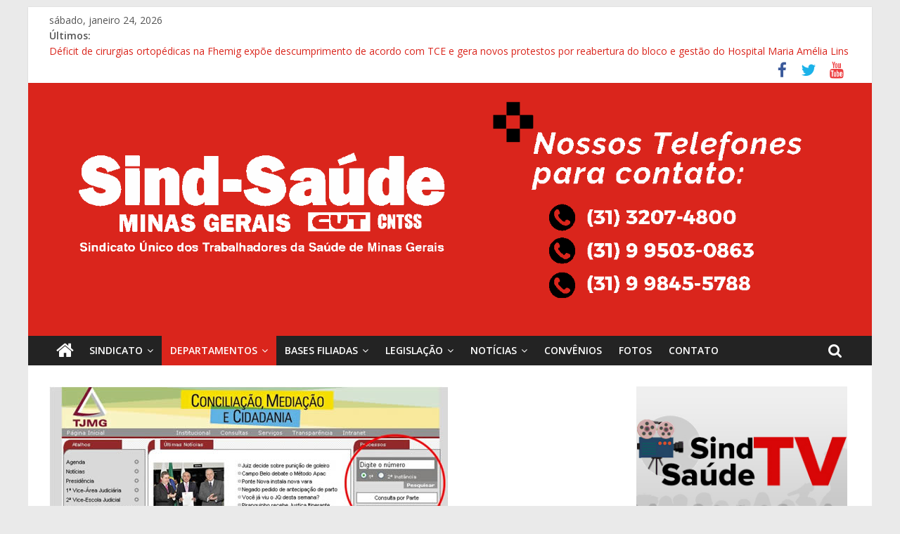

--- FILE ---
content_type: text/html; charset=UTF-8
request_url: https://sindsaudemg.org.br/juridico/
body_size: 61729
content:
<!DOCTYPE html>
<html lang="pt-BR">
<head>
			<meta charset="UTF-8" />
		<meta name="viewport" content="width=device-width, initial-scale=1">
		<link rel="profile" href="http://gmpg.org/xfn/11" />
		<title>Jurídico &#8211; Sind-Saúde/MG</title>
<meta name='robots' content='max-image-preview:large' />
<link rel='dns-prefetch' href='//fonts.googleapis.com' />
<link rel="alternate" type="application/rss+xml" title="Feed para Sind-Saúde/MG &raquo;" href="https://sindsaudemg.org.br/feed/" />
<link rel="alternate" title="oEmbed (JSON)" type="application/json+oembed" href="https://sindsaudemg.org.br/wp-json/oembed/1.0/embed?url=https%3A%2F%2Fsindsaudemg.org.br%2Fjuridico%2F" />
<link rel="alternate" title="oEmbed (XML)" type="text/xml+oembed" href="https://sindsaudemg.org.br/wp-json/oembed/1.0/embed?url=https%3A%2F%2Fsindsaudemg.org.br%2Fjuridico%2F&#038;format=xml" />
<style id='wp-img-auto-sizes-contain-inline-css' type='text/css'>
img:is([sizes=auto i],[sizes^="auto," i]){contain-intrinsic-size:3000px 1500px}
/*# sourceURL=wp-img-auto-sizes-contain-inline-css */
</style>
<style id='wp-emoji-styles-inline-css' type='text/css'>

	img.wp-smiley, img.emoji {
		display: inline !important;
		border: none !important;
		box-shadow: none !important;
		height: 1em !important;
		width: 1em !important;
		margin: 0 0.07em !important;
		vertical-align: -0.1em !important;
		background: none !important;
		padding: 0 !important;
	}
/*# sourceURL=wp-emoji-styles-inline-css */
</style>
<style id='wp-block-library-inline-css' type='text/css'>
:root{--wp-block-synced-color:#7a00df;--wp-block-synced-color--rgb:122,0,223;--wp-bound-block-color:var(--wp-block-synced-color);--wp-editor-canvas-background:#ddd;--wp-admin-theme-color:#007cba;--wp-admin-theme-color--rgb:0,124,186;--wp-admin-theme-color-darker-10:#006ba1;--wp-admin-theme-color-darker-10--rgb:0,107,160.5;--wp-admin-theme-color-darker-20:#005a87;--wp-admin-theme-color-darker-20--rgb:0,90,135;--wp-admin-border-width-focus:2px}@media (min-resolution:192dpi){:root{--wp-admin-border-width-focus:1.5px}}.wp-element-button{cursor:pointer}:root .has-very-light-gray-background-color{background-color:#eee}:root .has-very-dark-gray-background-color{background-color:#313131}:root .has-very-light-gray-color{color:#eee}:root .has-very-dark-gray-color{color:#313131}:root .has-vivid-green-cyan-to-vivid-cyan-blue-gradient-background{background:linear-gradient(135deg,#00d084,#0693e3)}:root .has-purple-crush-gradient-background{background:linear-gradient(135deg,#34e2e4,#4721fb 50%,#ab1dfe)}:root .has-hazy-dawn-gradient-background{background:linear-gradient(135deg,#faaca8,#dad0ec)}:root .has-subdued-olive-gradient-background{background:linear-gradient(135deg,#fafae1,#67a671)}:root .has-atomic-cream-gradient-background{background:linear-gradient(135deg,#fdd79a,#004a59)}:root .has-nightshade-gradient-background{background:linear-gradient(135deg,#330968,#31cdcf)}:root .has-midnight-gradient-background{background:linear-gradient(135deg,#020381,#2874fc)}:root{--wp--preset--font-size--normal:16px;--wp--preset--font-size--huge:42px}.has-regular-font-size{font-size:1em}.has-larger-font-size{font-size:2.625em}.has-normal-font-size{font-size:var(--wp--preset--font-size--normal)}.has-huge-font-size{font-size:var(--wp--preset--font-size--huge)}.has-text-align-center{text-align:center}.has-text-align-left{text-align:left}.has-text-align-right{text-align:right}.has-fit-text{white-space:nowrap!important}#end-resizable-editor-section{display:none}.aligncenter{clear:both}.items-justified-left{justify-content:flex-start}.items-justified-center{justify-content:center}.items-justified-right{justify-content:flex-end}.items-justified-space-between{justify-content:space-between}.screen-reader-text{border:0;clip-path:inset(50%);height:1px;margin:-1px;overflow:hidden;padding:0;position:absolute;width:1px;word-wrap:normal!important}.screen-reader-text:focus{background-color:#ddd;clip-path:none;color:#444;display:block;font-size:1em;height:auto;left:5px;line-height:normal;padding:15px 23px 14px;text-decoration:none;top:5px;width:auto;z-index:100000}html :where(.has-border-color){border-style:solid}html :where([style*=border-top-color]){border-top-style:solid}html :where([style*=border-right-color]){border-right-style:solid}html :where([style*=border-bottom-color]){border-bottom-style:solid}html :where([style*=border-left-color]){border-left-style:solid}html :where([style*=border-width]){border-style:solid}html :where([style*=border-top-width]){border-top-style:solid}html :where([style*=border-right-width]){border-right-style:solid}html :where([style*=border-bottom-width]){border-bottom-style:solid}html :where([style*=border-left-width]){border-left-style:solid}html :where(img[class*=wp-image-]){height:auto;max-width:100%}:where(figure){margin:0 0 1em}html :where(.is-position-sticky){--wp-admin--admin-bar--position-offset:var(--wp-admin--admin-bar--height,0px)}@media screen and (max-width:600px){html :where(.is-position-sticky){--wp-admin--admin-bar--position-offset:0px}}

/*# sourceURL=wp-block-library-inline-css */
</style><style id='global-styles-inline-css' type='text/css'>
:root{--wp--preset--aspect-ratio--square: 1;--wp--preset--aspect-ratio--4-3: 4/3;--wp--preset--aspect-ratio--3-4: 3/4;--wp--preset--aspect-ratio--3-2: 3/2;--wp--preset--aspect-ratio--2-3: 2/3;--wp--preset--aspect-ratio--16-9: 16/9;--wp--preset--aspect-ratio--9-16: 9/16;--wp--preset--color--black: #000000;--wp--preset--color--cyan-bluish-gray: #abb8c3;--wp--preset--color--white: #ffffff;--wp--preset--color--pale-pink: #f78da7;--wp--preset--color--vivid-red: #cf2e2e;--wp--preset--color--luminous-vivid-orange: #ff6900;--wp--preset--color--luminous-vivid-amber: #fcb900;--wp--preset--color--light-green-cyan: #7bdcb5;--wp--preset--color--vivid-green-cyan: #00d084;--wp--preset--color--pale-cyan-blue: #8ed1fc;--wp--preset--color--vivid-cyan-blue: #0693e3;--wp--preset--color--vivid-purple: #9b51e0;--wp--preset--gradient--vivid-cyan-blue-to-vivid-purple: linear-gradient(135deg,rgb(6,147,227) 0%,rgb(155,81,224) 100%);--wp--preset--gradient--light-green-cyan-to-vivid-green-cyan: linear-gradient(135deg,rgb(122,220,180) 0%,rgb(0,208,130) 100%);--wp--preset--gradient--luminous-vivid-amber-to-luminous-vivid-orange: linear-gradient(135deg,rgb(252,185,0) 0%,rgb(255,105,0) 100%);--wp--preset--gradient--luminous-vivid-orange-to-vivid-red: linear-gradient(135deg,rgb(255,105,0) 0%,rgb(207,46,46) 100%);--wp--preset--gradient--very-light-gray-to-cyan-bluish-gray: linear-gradient(135deg,rgb(238,238,238) 0%,rgb(169,184,195) 100%);--wp--preset--gradient--cool-to-warm-spectrum: linear-gradient(135deg,rgb(74,234,220) 0%,rgb(151,120,209) 20%,rgb(207,42,186) 40%,rgb(238,44,130) 60%,rgb(251,105,98) 80%,rgb(254,248,76) 100%);--wp--preset--gradient--blush-light-purple: linear-gradient(135deg,rgb(255,206,236) 0%,rgb(152,150,240) 100%);--wp--preset--gradient--blush-bordeaux: linear-gradient(135deg,rgb(254,205,165) 0%,rgb(254,45,45) 50%,rgb(107,0,62) 100%);--wp--preset--gradient--luminous-dusk: linear-gradient(135deg,rgb(255,203,112) 0%,rgb(199,81,192) 50%,rgb(65,88,208) 100%);--wp--preset--gradient--pale-ocean: linear-gradient(135deg,rgb(255,245,203) 0%,rgb(182,227,212) 50%,rgb(51,167,181) 100%);--wp--preset--gradient--electric-grass: linear-gradient(135deg,rgb(202,248,128) 0%,rgb(113,206,126) 100%);--wp--preset--gradient--midnight: linear-gradient(135deg,rgb(2,3,129) 0%,rgb(40,116,252) 100%);--wp--preset--font-size--small: 13px;--wp--preset--font-size--medium: 20px;--wp--preset--font-size--large: 36px;--wp--preset--font-size--x-large: 42px;--wp--preset--spacing--20: 0.44rem;--wp--preset--spacing--30: 0.67rem;--wp--preset--spacing--40: 1rem;--wp--preset--spacing--50: 1.5rem;--wp--preset--spacing--60: 2.25rem;--wp--preset--spacing--70: 3.38rem;--wp--preset--spacing--80: 5.06rem;--wp--preset--shadow--natural: 6px 6px 9px rgba(0, 0, 0, 0.2);--wp--preset--shadow--deep: 12px 12px 50px rgba(0, 0, 0, 0.4);--wp--preset--shadow--sharp: 6px 6px 0px rgba(0, 0, 0, 0.2);--wp--preset--shadow--outlined: 6px 6px 0px -3px rgb(255, 255, 255), 6px 6px rgb(0, 0, 0);--wp--preset--shadow--crisp: 6px 6px 0px rgb(0, 0, 0);}:where(.is-layout-flex){gap: 0.5em;}:where(.is-layout-grid){gap: 0.5em;}body .is-layout-flex{display: flex;}.is-layout-flex{flex-wrap: wrap;align-items: center;}.is-layout-flex > :is(*, div){margin: 0;}body .is-layout-grid{display: grid;}.is-layout-grid > :is(*, div){margin: 0;}:where(.wp-block-columns.is-layout-flex){gap: 2em;}:where(.wp-block-columns.is-layout-grid){gap: 2em;}:where(.wp-block-post-template.is-layout-flex){gap: 1.25em;}:where(.wp-block-post-template.is-layout-grid){gap: 1.25em;}.has-black-color{color: var(--wp--preset--color--black) !important;}.has-cyan-bluish-gray-color{color: var(--wp--preset--color--cyan-bluish-gray) !important;}.has-white-color{color: var(--wp--preset--color--white) !important;}.has-pale-pink-color{color: var(--wp--preset--color--pale-pink) !important;}.has-vivid-red-color{color: var(--wp--preset--color--vivid-red) !important;}.has-luminous-vivid-orange-color{color: var(--wp--preset--color--luminous-vivid-orange) !important;}.has-luminous-vivid-amber-color{color: var(--wp--preset--color--luminous-vivid-amber) !important;}.has-light-green-cyan-color{color: var(--wp--preset--color--light-green-cyan) !important;}.has-vivid-green-cyan-color{color: var(--wp--preset--color--vivid-green-cyan) !important;}.has-pale-cyan-blue-color{color: var(--wp--preset--color--pale-cyan-blue) !important;}.has-vivid-cyan-blue-color{color: var(--wp--preset--color--vivid-cyan-blue) !important;}.has-vivid-purple-color{color: var(--wp--preset--color--vivid-purple) !important;}.has-black-background-color{background-color: var(--wp--preset--color--black) !important;}.has-cyan-bluish-gray-background-color{background-color: var(--wp--preset--color--cyan-bluish-gray) !important;}.has-white-background-color{background-color: var(--wp--preset--color--white) !important;}.has-pale-pink-background-color{background-color: var(--wp--preset--color--pale-pink) !important;}.has-vivid-red-background-color{background-color: var(--wp--preset--color--vivid-red) !important;}.has-luminous-vivid-orange-background-color{background-color: var(--wp--preset--color--luminous-vivid-orange) !important;}.has-luminous-vivid-amber-background-color{background-color: var(--wp--preset--color--luminous-vivid-amber) !important;}.has-light-green-cyan-background-color{background-color: var(--wp--preset--color--light-green-cyan) !important;}.has-vivid-green-cyan-background-color{background-color: var(--wp--preset--color--vivid-green-cyan) !important;}.has-pale-cyan-blue-background-color{background-color: var(--wp--preset--color--pale-cyan-blue) !important;}.has-vivid-cyan-blue-background-color{background-color: var(--wp--preset--color--vivid-cyan-blue) !important;}.has-vivid-purple-background-color{background-color: var(--wp--preset--color--vivid-purple) !important;}.has-black-border-color{border-color: var(--wp--preset--color--black) !important;}.has-cyan-bluish-gray-border-color{border-color: var(--wp--preset--color--cyan-bluish-gray) !important;}.has-white-border-color{border-color: var(--wp--preset--color--white) !important;}.has-pale-pink-border-color{border-color: var(--wp--preset--color--pale-pink) !important;}.has-vivid-red-border-color{border-color: var(--wp--preset--color--vivid-red) !important;}.has-luminous-vivid-orange-border-color{border-color: var(--wp--preset--color--luminous-vivid-orange) !important;}.has-luminous-vivid-amber-border-color{border-color: var(--wp--preset--color--luminous-vivid-amber) !important;}.has-light-green-cyan-border-color{border-color: var(--wp--preset--color--light-green-cyan) !important;}.has-vivid-green-cyan-border-color{border-color: var(--wp--preset--color--vivid-green-cyan) !important;}.has-pale-cyan-blue-border-color{border-color: var(--wp--preset--color--pale-cyan-blue) !important;}.has-vivid-cyan-blue-border-color{border-color: var(--wp--preset--color--vivid-cyan-blue) !important;}.has-vivid-purple-border-color{border-color: var(--wp--preset--color--vivid-purple) !important;}.has-vivid-cyan-blue-to-vivid-purple-gradient-background{background: var(--wp--preset--gradient--vivid-cyan-blue-to-vivid-purple) !important;}.has-light-green-cyan-to-vivid-green-cyan-gradient-background{background: var(--wp--preset--gradient--light-green-cyan-to-vivid-green-cyan) !important;}.has-luminous-vivid-amber-to-luminous-vivid-orange-gradient-background{background: var(--wp--preset--gradient--luminous-vivid-amber-to-luminous-vivid-orange) !important;}.has-luminous-vivid-orange-to-vivid-red-gradient-background{background: var(--wp--preset--gradient--luminous-vivid-orange-to-vivid-red) !important;}.has-very-light-gray-to-cyan-bluish-gray-gradient-background{background: var(--wp--preset--gradient--very-light-gray-to-cyan-bluish-gray) !important;}.has-cool-to-warm-spectrum-gradient-background{background: var(--wp--preset--gradient--cool-to-warm-spectrum) !important;}.has-blush-light-purple-gradient-background{background: var(--wp--preset--gradient--blush-light-purple) !important;}.has-blush-bordeaux-gradient-background{background: var(--wp--preset--gradient--blush-bordeaux) !important;}.has-luminous-dusk-gradient-background{background: var(--wp--preset--gradient--luminous-dusk) !important;}.has-pale-ocean-gradient-background{background: var(--wp--preset--gradient--pale-ocean) !important;}.has-electric-grass-gradient-background{background: var(--wp--preset--gradient--electric-grass) !important;}.has-midnight-gradient-background{background: var(--wp--preset--gradient--midnight) !important;}.has-small-font-size{font-size: var(--wp--preset--font-size--small) !important;}.has-medium-font-size{font-size: var(--wp--preset--font-size--medium) !important;}.has-large-font-size{font-size: var(--wp--preset--font-size--large) !important;}.has-x-large-font-size{font-size: var(--wp--preset--font-size--x-large) !important;}
/*# sourceURL=global-styles-inline-css */
</style>

<style id='classic-theme-styles-inline-css' type='text/css'>
/*! This file is auto-generated */
.wp-block-button__link{color:#fff;background-color:#32373c;border-radius:9999px;box-shadow:none;text-decoration:none;padding:calc(.667em + 2px) calc(1.333em + 2px);font-size:1.125em}.wp-block-file__button{background:#32373c;color:#fff;text-decoration:none}
/*# sourceURL=/wp-includes/css/classic-themes.min.css */
</style>
<link rel='stylesheet' id='wp-banners-css-css' href='https://sindsaudemg.org.br/wp-content/plugins/custom-banners/assets/css/wp-banners.css?ver=6.9' type='text/css' media='all' />
<link rel='stylesheet' id='everest-forms-general-css' href='https://sindsaudemg.org.br/wp-content/plugins/everest-forms/assets/css/everest-forms.css?ver=2.0.9' type='text/css' media='all' />
<link rel='stylesheet' id='ivory-search-styles-css' href='https://sindsaudemg.org.br/wp-content/plugins/add-search-to-menu/public/css/ivory-search.min.css?ver=5.5.6' type='text/css' media='all' />
<link rel='stylesheet' id='parent-style-css' href='https://sindsaudemg.org.br/wp-content/themes/colormag/style.css?ver=6.9' type='text/css' media='all' />
<link rel='stylesheet' id='colormag_style-css' href='https://sindsaudemg.org.br/wp-content/themes/colormag-child/style.css?ver=2.0.2' type='text/css' media='all' />
<style id='colormag_style-inline-css' type='text/css'>
.colormag-button,blockquote,button,input[type=reset],input[type=button],input[type=submit],#masthead.colormag-header-clean #site-navigation.main-small-navigation .menu-toggle,.fa.search-top:hover,#masthead.colormag-header-classic #site-navigation.main-small-navigation .menu-toggle,.main-navigation ul li.focus > a,#masthead.colormag-header-classic .main-navigation ul ul.sub-menu li.focus > a,.home-icon.front_page_on,.main-navigation a:hover,.main-navigation ul li ul li a:hover,.main-navigation ul li ul li:hover>a,.main-navigation ul li.current-menu-ancestor>a,.main-navigation ul li.current-menu-item ul li a:hover,.main-navigation ul li.current-menu-item>a,.main-navigation ul li.current_page_ancestor>a,.main-navigation ul li.current_page_item>a,.main-navigation ul li:hover>a,.main-small-navigation li a:hover,.site-header .menu-toggle:hover,#masthead.colormag-header-classic .main-navigation ul ul.sub-menu li:hover > a,#masthead.colormag-header-classic .main-navigation ul ul.sub-menu li.current-menu-ancestor > a,#masthead.colormag-header-classic .main-navigation ul ul.sub-menu li.current-menu-item > a,#masthead .main-small-navigation li:hover > a,#masthead .main-small-navigation li.current-page-ancestor > a,#masthead .main-small-navigation li.current-menu-ancestor > a,#masthead .main-small-navigation li.current-page-item > a,#masthead .main-small-navigation li.current-menu-item > a,.main-small-navigation .current-menu-item>a,.main-small-navigation .current_page_item > a,.promo-button-area a:hover,#content .wp-pagenavi .current,#content .wp-pagenavi a:hover,.format-link .entry-content a,.pagination span,.comments-area .comment-author-link span,#secondary .widget-title span,.footer-widgets-area .widget-title span,.colormag-footer--classic .footer-widgets-area .widget-title span::before,.advertisement_above_footer .widget-title span,#content .post .article-content .above-entry-meta .cat-links a,.page-header .page-title span,.entry-meta .post-format i,.more-link,.no-post-thumbnail,.widget_featured_slider .slide-content .above-entry-meta .cat-links a,.widget_highlighted_posts .article-content .above-entry-meta .cat-links a,.widget_featured_posts .article-content .above-entry-meta .cat-links a,.widget_featured_posts .widget-title span,.widget_slider_area .widget-title span,.widget_beside_slider .widget-title span,.wp-block-quote,.wp-block-quote.is-style-large,.wp-block-quote.has-text-align-right{background-color:#da251c;}#site-title a,.next a:hover,.previous a:hover,.social-links i.fa:hover,a,#masthead.colormag-header-clean .social-links li:hover i.fa,#masthead.colormag-header-classic .social-links li:hover i.fa,#masthead.colormag-header-clean .breaking-news .newsticker a:hover,#masthead.colormag-header-classic .breaking-news .newsticker a:hover,#masthead.colormag-header-classic #site-navigation .fa.search-top:hover,#masthead.colormag-header-classic #site-navigation.main-navigation .random-post a:hover .fa-random,.dark-skin #masthead.colormag-header-classic #site-navigation.main-navigation .home-icon:hover .fa,#masthead .main-small-navigation li:hover > .sub-toggle i,.better-responsive-menu #masthead .main-small-navigation .sub-toggle.active .fa,#masthead.colormag-header-classic .main-navigation .home-icon a:hover .fa,.pagination a span:hover,#content .comments-area a.comment-edit-link:hover,#content .comments-area a.comment-permalink:hover,#content .comments-area article header cite a:hover,.comments-area .comment-author-link a:hover,.comment .comment-reply-link:hover,.nav-next a,.nav-previous a,.footer-widgets-area a:hover,a#scroll-up i,#content .post .article-content .entry-title a:hover,.entry-meta .byline i,.entry-meta .cat-links i,.entry-meta a,.post .entry-title a:hover,.search .entry-title a:hover,.entry-meta .comments-link a:hover,.entry-meta .edit-link a:hover,.entry-meta .posted-on a:hover,.entry-meta .tag-links a:hover,.single #content .tags a:hover,.post-box .entry-meta .cat-links a:hover,.post-box .entry-meta .posted-on a:hover,.post.post-box .entry-title a:hover,.widget_featured_slider .slide-content .below-entry-meta .byline a:hover,.widget_featured_slider .slide-content .below-entry-meta .comments a:hover,.widget_featured_slider .slide-content .below-entry-meta .posted-on a:hover,.widget_featured_slider .slide-content .entry-title a:hover,.byline a:hover,.comments a:hover,.edit-link a:hover,.posted-on a:hover,.tag-links a:hover,.widget_highlighted_posts .article-content .below-entry-meta .byline a:hover,.widget_highlighted_posts .article-content .below-entry-meta .comments a:hover,.widget_highlighted_posts .article-content .below-entry-meta .posted-on a:hover,.widget_highlighted_posts .article-content .entry-title a:hover,.widget_featured_posts .article-content .entry-title a:hover,.related-posts-main-title .fa,.single-related-posts .article-content .entry-title a:hover{color:#da251c;}#site-navigation{border-top-color:#da251c;}#masthead.colormag-header-classic .main-navigation ul ul.sub-menu li:hover,#masthead.colormag-header-classic .main-navigation ul ul.sub-menu li.current-menu-ancestor,#masthead.colormag-header-classic .main-navigation ul ul.sub-menu li.current-menu-item,#masthead.colormag-header-classic #site-navigation .menu-toggle,#masthead.colormag-header-classic #site-navigation .menu-toggle:hover,#masthead.colormag-header-classic .main-navigation ul > li:hover > a,#masthead.colormag-header-classic .main-navigation ul > li.current-menu-item > a,#masthead.colormag-header-classic .main-navigation ul > li.current-menu-ancestor > a,#masthead.colormag-header-classic .main-navigation ul li.focus > a,.promo-button-area a:hover,.pagination a span:hover{border-color:#da251c;}#secondary .widget-title,.footer-widgets-area .widget-title,.advertisement_above_footer .widget-title,.page-header .page-title,.widget_featured_posts .widget-title,.widget_slider_area .widget-title,.widget_beside_slider .widget-title{border-bottom-color:#da251c;}@media (max-width:768px){.better-responsive-menu .sub-toggle{background-color:#bc0700;}}
/*# sourceURL=colormag_style-inline-css */
</style>
<link rel='stylesheet' id='colormag-featured-image-popup-css-css' href='https://sindsaudemg.org.br/wp-content/themes/colormag/js/magnific-popup/magnific-popup.min.css?ver=2.0.2' type='text/css' media='all' />
<link rel='stylesheet' id='colormag-fontawesome-css' href='https://sindsaudemg.org.br/wp-content/themes/colormag/fontawesome/css/font-awesome.min.css?ver=2.0.2' type='text/css' media='all' />
<link rel='stylesheet' id='colormag_googlefonts-css' href='//fonts.googleapis.com/css?family=Open+Sans%3A400%2C600&#038;ver=2.0.2' type='text/css' media='all' />
<script type="text/javascript" src="https://sindsaudemg.org.br/?d2eed9e63ed13f066e79ff9197d281f9&amp;ver=6.9" id="d2eed9e63ed13f066e79ff9197d281f9-js"></script>
<script type="text/javascript" src="https://sindsaudemg.org.br/wp-includes/js/jquery/jquery.min.js?ver=3.7.1" id="jquery-core-js"></script>
<script type="text/javascript" src="https://sindsaudemg.org.br/wp-includes/js/jquery/jquery-migrate.min.js?ver=3.4.1" id="jquery-migrate-js"></script>
<link rel="https://api.w.org/" href="https://sindsaudemg.org.br/wp-json/" /><link rel="alternate" title="JSON" type="application/json" href="https://sindsaudemg.org.br/wp-json/wp/v2/pages/394" /><link rel="EditURI" type="application/rsd+xml" title="RSD" href="https://sindsaudemg.org.br/xmlrpc.php?rsd" />
<meta name="generator" content="WordPress 6.9" />
<meta name="generator" content="Everest Forms 2.0.9" />
<link rel="canonical" href="https://sindsaudemg.org.br/juridico/" />
<link rel='shortlink' href='https://sindsaudemg.org.br/?p=394' />
<style type="text/css" media="screen"></style><link rel="icon" href="https://sindsaudemg.org.br/wp-content/uploads/2020/10/cropped-favicon-v2-32x32.png" sizes="32x32" />
<link rel="icon" href="https://sindsaudemg.org.br/wp-content/uploads/2020/10/cropped-favicon-v2-192x192.png" sizes="192x192" />
<link rel="apple-touch-icon" href="https://sindsaudemg.org.br/wp-content/uploads/2020/10/cropped-favicon-v2-180x180.png" />
<meta name="msapplication-TileImage" content="https://sindsaudemg.org.br/wp-content/uploads/2020/10/cropped-favicon-v2-270x270.png" />
		<style type="text/css" id="wp-custom-css">
			/* Torna o texto das matérias Justificado */
.entry-content p {
	text-align: justify;
}
/* alinhamento dos banners na home */
.banner_wrapper {
    line-height: 0;
    margin: 0 0 20px;
    display: inline-block;
    max-width: 50%;
		vertical-align: middle;
    padding: 5px;
}		</style>
		</head>

<body class="wp-singular page-template-default page page-id-394 wp-custom-logo wp-embed-responsive wp-theme-colormag wp-child-theme-colormag-child everest-forms-no-js colormag right-sidebar box-layout">
<div id="fb-root"></div>
<script async defer crossorigin="anonymous" src="https://connect.facebook.net/pt_BR/sdk.js#xfbml=1&version=v10.0" nonce="BVcLmlGQ"></script>

		<div id="page" class="hfeed site">
				<a class="skip-link screen-reader-text" href="#main">Pular para o conteúdo</a>
				<header id="masthead" class="site-header clearfix ">
				<div id="header-text-nav-container" class="clearfix">
		
			<div class="news-bar">
				<div class="inner-wrap clearfix">
					
		<div class="date-in-header">
			sábado, janeiro 24, 2026		</div>

		
		<div class="breaking-news">
			<strong class="breaking-news-latest">Últimos:</strong>

			<ul class="newsticker">
									<li>
						<a href="https://sindsaudemg.org.br/deficit-de-cirurgias-ortopedicas-na-fhemig-expoe-descumprimento-de-acordo-com-tce-e-gera-novos-protestos-por-reabertura-do-bloco-e-gestao-do-hospital-maria-amelia-lins-hmal/" title="Déficit de cirurgias ortopédicas na Fhemig expõe descumprimento de acordo com TCE e gera novos protestos por reabertura do bloco e gestão do Hospital Maria Amélia Lins (HMAL)">
							Déficit de cirurgias ortopédicas na Fhemig expõe descumprimento de acordo com TCE e gera novos protestos por reabertura do bloco e gestão do Hospital Maria Amélia Lins (HMAL)						</a>
					</li>
									<li>
						<a href="https://sindsaudemg.org.br/19779-2/" title="Retrospectiva 2025: Um Ano de Resistência e Mobilização">
							Retrospectiva 2025: Um Ano de Resistência e Mobilização						</a>
					</li>
									<li>
						<a href="https://sindsaudemg.org.br/que-2026-floresca-com-mais-conquistas-e-valorizacao/" title="Que 2026 floresça com mais conquistas e valorização">
							Que 2026 floresça com mais conquistas e valorização						</a>
					</li>
									<li>
						<a href="https://sindsaudemg.org.br/mais-um-ataque-ao-sus-zema-tenta-entregar-hospital-de-juiz-de-fora-por-meio-bilhao-de-reais/" title="Mais um ataque ao SUS: Zema tenta entregar Hospital de Juiz de Fora por meio bilhão de reais">
							Mais um ataque ao SUS: Zema tenta entregar Hospital de Juiz de Fora por meio bilhão de reais						</a>
					</li>
									<li>
						<a href="https://sindsaudemg.org.br/04-12-manifestacao-no-tce-vai-pedir-reabertura-completa-do-hmal/" title="04/12: Manifestação no TCE vai pedir reabertura completa do HMAL">
							04/12: Manifestação no TCE vai pedir reabertura completa do HMAL						</a>
					</li>
							</ul>
		</div>

		
		<div class="social-links clearfix">
			<ul>
				<li><a href="https://www.facebook.com/SindSaudeMG/" target="_blank"><i class="fa fa-facebook"></i></a></li><li><a href="https://twitter.com/sindsaudemg" target="_blank"><i class="fa fa-twitter"></i></a></li><li><a href="https://www.youtube.com/user/sindsaudemg" target="_blank"><i class="fa fa-youtube"></i></a></li>			</ul>
		</div><!-- .social-links -->
						</div>
			</div>

			
		<div class="inner-wrap">
			<div id="header-text-nav-wrap" class="clearfix">

				<div id="header-left-section">
											<div id="header-logo-image">
							<a href="https://sindsaudemg.org.br/" class="custom-logo-link" rel="home"><img width="1920" height="533" src="https://sindsaudemg.org.br/wp-content/uploads/2025/09/cropped-Banner-site-contatos-6.png" class="custom-logo" alt="Sind-Saúde/MG" decoding="async" fetchpriority="high" srcset="https://sindsaudemg.org.br/wp-content/uploads/2025/09/cropped-Banner-site-contatos-6.png 1920w, https://sindsaudemg.org.br/wp-content/uploads/2025/09/cropped-Banner-site-contatos-6-300x83.png 300w, https://sindsaudemg.org.br/wp-content/uploads/2025/09/cropped-Banner-site-contatos-6-1024x284.png 1024w, https://sindsaudemg.org.br/wp-content/uploads/2025/09/cropped-Banner-site-contatos-6-768x213.png 768w, https://sindsaudemg.org.br/wp-content/uploads/2025/09/cropped-Banner-site-contatos-6-1536x426.png 1536w" sizes="(max-width: 1920px) 100vw, 1920px" /></a>						</div><!-- #header-logo-image -->
						
					<div id="header-text" class="screen-reader-text">
													<h3 id="site-title">
								<a href="https://sindsaudemg.org.br/" title="Sind-Saúde/MG" rel="home">Sind-Saúde/MG</a>
							</h3>
						
													<p id="site-description">
								Nossos Telefones de contato							</p><!-- #site-description -->
											</div><!-- #header-text -->
				</div><!-- #header-left-section -->

				<div id="header-right-section">
									</div><!-- #header-right-section -->

			</div><!-- #header-text-nav-wrap -->
		</div><!-- .inner-wrap -->

		
		<nav id="site-navigation" class="main-navigation clearfix" role="navigation">
			<div class="inner-wrap clearfix">
				
					<div class="home-icon">
						<a href="https://sindsaudemg.org.br/"
						   title="Sind-Saúde/MG"
						>
							<i class="fa fa-home"></i>
						</a>
					</div>
				
									<div class="search-random-icons-container">
													<div class="top-search-wrap">
								<i class="fa fa-search search-top"></i>
								<div class="search-form-top">
									
<form action="https://sindsaudemg.org.br/" class="search-form searchform clearfix" method="get" role="search">

	<div class="search-wrap">
		<input type="search"
		       class="s field"
		       name="s"
		       value=""
		       placeholder="Pesquisar"
		/>

		<button class="search-icon" type="submit"></button>
	</div>

</form><!-- .searchform -->
								</div>
							</div>
											</div>
				
				<p class="menu-toggle"></p>
				<div class="menu-primary-container"><ul id="menu-menu-principal" class="menu"><li id="menu-item-8480" class="menu-item menu-item-type-custom menu-item-object-custom menu-item-has-children menu-item-8480"><a href="#">Sindicato</a>
<ul class="sub-menu">
	<li id="menu-item-8479" class="menu-item menu-item-type-post_type menu-item-object-page menu-item-8479"><a href="https://sindsaudemg.org.br/o-sind-saude/">O Sind-Saúde</a></li>
	<li id="menu-item-8484" class="menu-item menu-item-type-post_type menu-item-object-page menu-item-8484"><a href="https://sindsaudemg.org.br/estrutura/">Estrutura</a></li>
	<li id="menu-item-8486" class="menu-item menu-item-type-post_type menu-item-object-page menu-item-8486"><a href="https://sindsaudemg.org.br/diretoria/">Diretoria</a></li>
	<li id="menu-item-13355" class="menu-item menu-item-type-custom menu-item-object-custom menu-item-13355"><a target="_blank" href="http://sindsaudemg.org.br/wp-content/uploads/2021/06/ESTATUTO-DO-SINDSAUDE.pdf">Estatuto</a></li>
</ul>
</li>
<li id="menu-item-8481" class="menu-item menu-item-type-custom menu-item-object-custom current-menu-ancestor current-menu-parent menu-item-has-children menu-item-8481"><a href="#">Departamentos</a>
<ul class="sub-menu">
	<li id="menu-item-8487" class="menu-item menu-item-type-post_type menu-item-object-page menu-item-8487"><a href="https://sindsaudemg.org.br/comunicacao/">Comunicação</a></li>
	<li id="menu-item-8489" class="menu-item menu-item-type-post_type menu-item-object-page current-menu-item page_item page-item-394 current_page_item menu-item-8489"><a href="https://sindsaudemg.org.br/juridico/" aria-current="page">Jurídico</a></li>
	<li id="menu-item-8488" class="menu-item menu-item-type-post_type menu-item-object-page menu-item-8488"><a href="https://sindsaudemg.org.br/relacionamento-com-o-servidor/">Relacionamento</a></li>
	<li id="menu-item-8490" class="menu-item menu-item-type-post_type menu-item-object-page menu-item-8490"><a href="https://sindsaudemg.org.br/secretaria/">Secretaria</a></li>
</ul>
</li>
<li id="menu-item-8482" class="menu-item menu-item-type-custom menu-item-object-custom menu-item-has-children menu-item-8482"><a href="#">Bases Filiadas</a>
<ul class="sub-menu">
	<li id="menu-item-14577" class="menu-item menu-item-type-post_type menu-item-object-page menu-item-14577"><a href="https://sindsaudemg.org.br/escola-de-saude-publica/">ESP-MG</a></li>
	<li id="menu-item-8491" class="menu-item menu-item-type-post_type menu-item-object-page menu-item-8491"><a href="https://sindsaudemg.org.br/fhemig/">Fhemig</a></li>
	<li id="menu-item-8492" class="menu-item menu-item-type-post_type menu-item-object-page menu-item-8492"><a href="https://sindsaudemg.org.br/ses-mg/">SES-MG</a></li>
	<li id="menu-item-8493" class="menu-item menu-item-type-post_type menu-item-object-page menu-item-8493"><a href="https://sindsaudemg.org.br/unimontesuemg/">Unimontes/UEMG</a></li>
	<li id="menu-item-8494" class="menu-item menu-item-type-post_type menu-item-object-page menu-item-8494"><a href="https://sindsaudemg.org.br/samu/">SAMU</a></li>
	<li id="menu-item-8495" class="menu-item menu-item-type-post_type menu-item-object-page menu-item-8495"><a href="https://sindsaudemg.org.br/funed/">Funed</a></li>
	<li id="menu-item-8496" class="menu-item menu-item-type-post_type menu-item-object-page menu-item-8496"><a href="https://sindsaudemg.org.br/fundacao-hemominas/">Fundação Hemominas</a></li>
	<li id="menu-item-8497" class="menu-item menu-item-type-post_type menu-item-object-page menu-item-8497"><a href="https://sindsaudemg.org.br/prefeituras/">Prefeituras</a></li>
</ul>
</li>
<li id="menu-item-8483" class="menu-item menu-item-type-custom menu-item-object-custom menu-item-has-children menu-item-8483"><a href="#">Legislação</a>
<ul class="sub-menu">
	<li id="menu-item-8498" class="menu-item menu-item-type-post_type menu-item-object-page menu-item-8498"><a href="https://sindsaudemg.org.br/constituicoes/">Constituições</a></li>
	<li id="menu-item-8499" class="menu-item menu-item-type-post_type menu-item-object-page menu-item-8499"><a href="https://sindsaudemg.org.br/saude/">Saúde</a></li>
	<li id="menu-item-8500" class="menu-item menu-item-type-post_type menu-item-object-page menu-item-8500"><a href="https://sindsaudemg.org.br/acs-e-ace/">ACS e ACE</a></li>
	<li id="menu-item-8501" class="menu-item menu-item-type-post_type menu-item-object-page menu-item-8501"><a href="https://sindsaudemg.org.br/funcionalismo/">Funcionalismo</a></li>
</ul>
</li>
<li id="menu-item-8510" class="menu-item menu-item-type-post_type menu-item-object-page menu-item-has-children menu-item-8510"><a href="https://sindsaudemg.org.br/noticias/">Notícias</a>
<ul class="sub-menu">
	<li id="menu-item-13823" class="menu-item menu-item-type-taxonomy menu-item-object-category menu-item-13823"><a href="https://sindsaudemg.org.br/category/eleicao-sind-saude-2021/">Eleição Sind-Saúde 2021</a></li>
</ul>
</li>
<li id="menu-item-8485" class="menu-item menu-item-type-post_type menu-item-object-page menu-item-8485"><a href="https://sindsaudemg.org.br/convenios/">Convênios</a></li>
<li id="menu-item-12430" class="menu-item menu-item-type-taxonomy menu-item-object-category menu-item-12430"><a href="https://sindsaudemg.org.br/category/fotos/">Fotos</a></li>
<li id="menu-item-12429" class="menu-item menu-item-type-post_type menu-item-object-page menu-item-12429"><a href="https://sindsaudemg.org.br/contato/">Contato</a></li>
</ul></div>
			</div>
		</nav>

				</div><!-- #header-text-nav-container -->
				</header><!-- #masthead -->
				<div id="main" class="clearfix">
				<div class="inner-wrap clearfix">
		
	<div id="primary">
		<div id="content" class="clearfix">
			
<article id="post-394" class="post-394 page type-page status-publish has-post-thumbnail hentry">
	
			<div class="featured-image">
			<img width="567" height="318" src="https://sindsaudemg.org.br/wp-content/uploads/2012/06/imagem-juridico.jpg" class="attachment-colormag-featured-image size-colormag-featured-image wp-post-image" alt="imagem-juridico" decoding="async" srcset="https://sindsaudemg.org.br/wp-content/uploads/2012/06/imagem-juridico.jpg 567w, https://sindsaudemg.org.br/wp-content/uploads/2012/06/imagem-juridico-300x168.jpg 300w" sizes="(max-width: 567px) 100vw, 567px" />		</div>
	
	<header class="entry-header">
					<h1 class="entry-title">
				Jurídico			</h1>
			</header>

	<div class="entry-content clearfix">
		<p>O Departamento Jurídico do Sind-Saúde atua, em todo o Estado de Minas Gerais, na prestação de serviços de consultoria, assessoria e contencioso, sendo o responsável pela garantia e ampliação dos direitos dos trabalhadores da saúde pública estadual, a partir de ações coletivas, que interessam a toda a categoria e, também, ações individuais.</p>
<p>Para isso, conte com os serviços de uma advogada especialista e de um escritório terceirizado.<br />Os servidores que tiverem seu direito ameaçado ou lesado por qualquer ato da Administração Pública, podem nos procurar para que a melhor medida seja tomada.</p>
<p>Para ser atendido, o filiado deve enviar um email para <a href="mailto:juridico@sindsaudemg.org.br">juridico@sindsaudemg.org.br</a> ou ligar para (31) 3207-4800 e agendar uma entrevista.&nbsp;<strong></strong></p>
<p>**As ações não serão esclarecidas por telefone, apenas pessoalmente com entrevistas pré-agendadas (a não ser as ações de URV, progressão e 10%)</p>
<p><span style="text-decoration: underline;"><strong>Advogados:</strong></span><br />Dr.&nbsp;Vinícius Vieira Pinto</p>
<p>Dr. Augusto Bicalho</p>
<p>Guimarães Carvalho Advogados Associados</p>
<p>Elton Machado Advogados</p>
<p><span style="text-decoration: underline;"><strong>Secretária:</strong></span><br />Fernanda Silva</p>
<p><span style="text-decoration: underline;"><strong>Ações judiciais:</strong></span><br />O Departamento Jurídico do Sind-Saúde tem algumas ações tramitando, como URV, Adicional de 10%, Adicional de Insalubridade e várias outras. Para saber mais informações e orientações de como ingressar com uma ação pelo Sindicato, agende uma entrevista com o advogado. <strong>As entrevistas são pré-agendadas no departamento jurídico. O atendimento ao servidor acontece às terças-feiras, no período de 8h30 as 11h30 e também às quinta-feira com o dr. Frederico, no período de 09h30 as 11h30. Veja abaixo a relação de algumas em andamento:</strong></p>
<p><strong>Ação de Diferença de Quinquênio;</strong></p>
<p><strong style="line-height: 1.9;">Ação de Insalubridade;</strong></p>
<p><span style="line-height: 1.9;">&nbsp;</span></p>
<p><span style="text-decoration: underline;"><strong>Acompanhe seu processo:</strong></span><br />Para saber como está o andamento do seu processo siga os passos abaixo. Caso tenha alguma dúvida, ligue para nós no telefone (31)3207-4800 e teremos prazer em ajudá-lo:<br />&#8211; Entre no site <a href="http://www.tjmg.jus.br/">http://www.tjmg.jus.br/</a></p>
<p><img decoding="async" class=" size-full wp-image-393" src="http://localhost/sindsaudemg_novo/wp-content/uploads/2012/06/imagem-juridico.jpg" alt="imagem-juridico" width="567" height="318" srcset="https://sindsaudemg.org.br/wp-content/uploads/2012/06/imagem-juridico.jpg 567w, https://sindsaudemg.org.br/wp-content/uploads/2012/06/imagem-juridico-300x168.jpg 300w" sizes="(max-width: 567px) 100vw, 567px" /></p>
<p>&#8211; Se tiver o número do seu processo, digite-o (sem tracinhos e pontos) na área assinalada, conforme desenho acima. Marque 1ª ou 2ª instância e clique em “Pesquisar”.</p>
<p>&#8211; Posteriormente irá abrir outra página. Clique em “Todos os andamentos” para conferir as etapas do seu processo.</p>
<p>&#8211; Nesta página clique no número do processo que procura e depois em “Todos os andamentos” para conferir as etapas do seu processo.</p>
<p>&#8211; Caso não tenha o número do seu processo, você pode consultar por parte ou por advogado. Basta clicar em “Consulte por Parte” ou em “Consulta por Advogado”, escolher a Comarca na qual tramita o seu processo e depois inserir o nome da parte ou do advogado. Se não souber, as outras informações podem ficar em branco.</p>
	</div>

	<div class="entry-footer">
			</div>

	</article>
		</div><!-- #content -->
	</div><!-- #primary -->


<div id="secondary">
	
	<aside id="colormag_300x250_advertisement_widget-2" class="widget widget_300x250_advertisement clearfix">
		<div class="advertisement_300x250">
			<div class="advertisement-content"><a href="https://www.youtube.com/user/sindsaudemg" class="single_ad_300x250" target="_blank" rel="nofollow"><img src="http://sindsaudemg.org.br/wp-content/uploads/2020/10/sind-saude-tv-2.jpg" width="300" height="250" alt=""></a></div>		</div>

		</aside><aside id="colormag_300x250_advertisement_widget-6" class="widget widget_300x250_advertisement clearfix">
		<div class="advertisement_300x250">
			<div class="advertisement-content"><a href="http://sindsaudemg.org.br/sindicalize-se/" class="single_ad_300x250" target="_blank" rel="nofollow"><img src="http://sindsaudemg.org.br/wp-content/uploads/2020/10/Sindicalize-se.png" width="300" height="250" alt=""></a></div>		</div>

		</aside><aside id="colormag_featured_posts_vertical_widget-1" class="widget widget_featured_posts widget_featured_posts_vertical widget_featured_meta clearfix">
		<h3 class="widget-title" ><span >FHEMIG</span></h3><div class="first-post">
			<div class="single-article clearfix">
				<figure><a href="https://sindsaudemg.org.br/mais-um-ataque-ao-sus-zema-tenta-entregar-hospital-de-juiz-de-fora-por-meio-bilhao-de-reais/" title="Mais um ataque ao SUS: Zema tenta entregar Hospital de Juiz de Fora por meio bilhão de reais"><img width="390" height="205" src="https://sindsaudemg.org.br/wp-content/uploads/2025/12/hrjp-fachada-390x205.png" class="attachment-colormag-featured-post-medium size-colormag-featured-post-medium wp-post-image" alt="Mais um ataque ao SUS: Zema tenta entregar Hospital de Juiz de Fora por meio bilhão de reais" title="Mais um ataque ao SUS: Zema tenta entregar Hospital de Juiz de Fora por meio bilhão de reais" decoding="async" loading="lazy" /></a></figure>
				<div class="article-content">
					<div class="above-entry-meta"><span class="cat-links"><a href="https://sindsaudemg.org.br/category/em-destaque/"  rel="category tag">Em Destaque</a>&nbsp;<a href="https://sindsaudemg.org.br/category/fhemig/"  rel="category tag">FHEMIG</a>&nbsp;</span></div>		<h3 class="entry-title">
			<a href="https://sindsaudemg.org.br/mais-um-ataque-ao-sus-zema-tenta-entregar-hospital-de-juiz-de-fora-por-meio-bilhao-de-reais/" title="Mais um ataque ao SUS: Zema tenta entregar Hospital de Juiz de Fora por meio bilhão de reais">
				Mais um ataque ao SUS: Zema tenta entregar Hospital de Juiz de Fora por meio bilhão de reais			</a>
		</h3>
		<div class="below-entry-meta"><span class="posted-on"><a href="https://sindsaudemg.org.br/mais-um-ataque-ao-sus-zema-tenta-entregar-hospital-de-juiz-de-fora-por-meio-bilhao-de-reais/" title="09:06" rel="bookmark"><i class="fa fa-calendar-o"></i> <time class="entry-date published updated" datetime="2025-12-04T09:06:28-03:00">4 de dezembro de 2025</time></a></span>
		<span class="byline">
			<span class="author vcard">
				<i class="fa fa-user"></i>
				<a class="url fn n"
				   href="https://sindsaudemg.org.br/author/mari-areasgmail-com/"
				   title="Mariana"
				>
					Mariana				</a>
			</span>
		</span>

		
		</div>
											<div class="entry-content">
							<p>&nbsp; Um edital da Fundação Hospitalar de Minas Gerais (Fhemig), publicado nesta terça-feira (02/12), coloca o Hospital Regional João Penido</p>
						</div>
									</div>

			</div>
			</div><div class="following-post">
			<div class="single-article clearfix">
				<figure><a href="https://sindsaudemg.org.br/04-12-manifestacao-no-tce-vai-pedir-reabertura-completa-do-hmal/" title="04/12: Manifestação no TCE vai pedir reabertura completa do HMAL"><img width="130" height="90" src="https://sindsaudemg.org.br/wp-content/uploads/2025/12/Ato-no-TCE-HMAL-0412-Post-para-Instagram-45-1-130x90.png" class="attachment-colormag-featured-post-small size-colormag-featured-post-small wp-post-image" alt="04/12: Manifestação no TCE vai pedir reabertura completa do HMAL" title="04/12: Manifestação no TCE vai pedir reabertura completa do HMAL" decoding="async" loading="lazy" srcset="https://sindsaudemg.org.br/wp-content/uploads/2025/12/Ato-no-TCE-HMAL-0412-Post-para-Instagram-45-1-130x90.png 130w, https://sindsaudemg.org.br/wp-content/uploads/2025/12/Ato-no-TCE-HMAL-0412-Post-para-Instagram-45-1-392x272.png 392w" sizes="auto, (max-width: 130px) 100vw, 130px" /></a></figure>
				<div class="article-content">
					<div class="above-entry-meta"><span class="cat-links"><a href="https://sindsaudemg.org.br/category/em-destaque/"  rel="category tag">Em Destaque</a>&nbsp;<a href="https://sindsaudemg.org.br/category/fhemig/"  rel="category tag">FHEMIG</a>&nbsp;</span></div>		<h3 class="entry-title">
			<a href="https://sindsaudemg.org.br/04-12-manifestacao-no-tce-vai-pedir-reabertura-completa-do-hmal/" title="04/12: Manifestação no TCE vai pedir reabertura completa do HMAL">
				04/12: Manifestação no TCE vai pedir reabertura completa do HMAL			</a>
		</h3>
		<div class="below-entry-meta"><span class="posted-on"><a href="https://sindsaudemg.org.br/04-12-manifestacao-no-tce-vai-pedir-reabertura-completa-do-hmal/" title="18:34" rel="bookmark"><i class="fa fa-calendar-o"></i> <time class="entry-date published" datetime="2025-12-01T18:34:28-03:00">1 de dezembro de 2025</time><time class="updated" datetime="2025-12-03T17:49:47-03:00">3 de dezembro de 2025</time></a></span>
		<span class="byline">
			<span class="author vcard">
				<i class="fa fa-user"></i>
				<a class="url fn n"
				   href="https://sindsaudemg.org.br/author/mari-areasgmail-com/"
				   title="Mariana"
				>
					Mariana				</a>
			</span>
		</span>

		
		</div>
									</div>

			</div>
			
			<div class="single-article clearfix">
				<figure><a href="https://sindsaudemg.org.br/justica-suspende-licitacao-do-hope-e-reacende-criticas-a-privatizacao-da-saude-em-mg/" title="Justiça suspende licitação do HoPE e reacende críticas à privatização da saúde em MG"><img width="130" height="90" src="https://sindsaudemg.org.br/wp-content/uploads/2025/12/b3-hope1-130x90.jpg" class="attachment-colormag-featured-post-small size-colormag-featured-post-small wp-post-image" alt="Justiça suspende licitação do HoPE e reacende críticas à privatização da saúde em MG" title="Justiça suspende licitação do HoPE e reacende críticas à privatização da saúde em MG" decoding="async" loading="lazy" srcset="https://sindsaudemg.org.br/wp-content/uploads/2025/12/b3-hope1-130x90.jpg 130w, https://sindsaudemg.org.br/wp-content/uploads/2025/12/b3-hope1-392x272.jpg 392w" sizes="auto, (max-width: 130px) 100vw, 130px" /></a></figure>
				<div class="article-content">
					<div class="above-entry-meta"><span class="cat-links"><a href="https://sindsaudemg.org.br/category/em-destaque/"  rel="category tag">Em Destaque</a>&nbsp;<a href="https://sindsaudemg.org.br/category/fhemig/"  rel="category tag">FHEMIG</a>&nbsp;<a href="https://sindsaudemg.org.br/category/funed/"  rel="category tag">Funed</a>&nbsp;</span></div>		<h3 class="entry-title">
			<a href="https://sindsaudemg.org.br/justica-suspende-licitacao-do-hope-e-reacende-criticas-a-privatizacao-da-saude-em-mg/" title="Justiça suspende licitação do HoPE e reacende críticas à privatização da saúde em MG">
				Justiça suspende licitação do HoPE e reacende críticas à privatização da saúde em MG			</a>
		</h3>
		<div class="below-entry-meta"><span class="posted-on"><a href="https://sindsaudemg.org.br/justica-suspende-licitacao-do-hope-e-reacende-criticas-a-privatizacao-da-saude-em-mg/" title="18:15" rel="bookmark"><i class="fa fa-calendar-o"></i> <time class="entry-date published updated" datetime="2025-12-01T18:15:42-03:00">1 de dezembro de 2025</time></a></span>
		<span class="byline">
			<span class="author vcard">
				<i class="fa fa-user"></i>
				<a class="url fn n"
				   href="https://sindsaudemg.org.br/author/mari-areasgmail-com/"
				   title="Mariana"
				>
					Mariana				</a>
			</span>
		</span>

		
		</div>
									</div>

			</div>
			
			<div class="single-article clearfix">
				<figure><a href="https://sindsaudemg.org.br/sind-saude-acompanha-vistoria-no-hospital-joao-xxiii-apos-alagamento-e-denuncia-colapso-estrutural-na-unidade/" title="Sind-Saúde acompanha vistoria no Hospital João XXIII após alagamento e denuncia colapso estrutural na unidade"><img width="130" height="90" src="https://sindsaudemg.org.br/wp-content/uploads/2025/11/WhatsApp-Image-2025-11-25-at-09.52.27-2-130x90.jpeg" class="attachment-colormag-featured-post-small size-colormag-featured-post-small wp-post-image" alt="Sind-Saúde acompanha vistoria no Hospital João XXIII após alagamento e denuncia colapso estrutural na unidade" title="Sind-Saúde acompanha vistoria no Hospital João XXIII após alagamento e denuncia colapso estrutural na unidade" decoding="async" loading="lazy" srcset="https://sindsaudemg.org.br/wp-content/uploads/2025/11/WhatsApp-Image-2025-11-25-at-09.52.27-2-130x90.jpeg 130w, https://sindsaudemg.org.br/wp-content/uploads/2025/11/WhatsApp-Image-2025-11-25-at-09.52.27-2-392x272.jpeg 392w" sizes="auto, (max-width: 130px) 100vw, 130px" /></a></figure>
				<div class="article-content">
					<div class="above-entry-meta"><span class="cat-links"><a href="https://sindsaudemg.org.br/category/em-destaque/"  rel="category tag">Em Destaque</a>&nbsp;<a href="https://sindsaudemg.org.br/category/fhemig/"  rel="category tag">FHEMIG</a>&nbsp;</span></div>		<h3 class="entry-title">
			<a href="https://sindsaudemg.org.br/sind-saude-acompanha-vistoria-no-hospital-joao-xxiii-apos-alagamento-e-denuncia-colapso-estrutural-na-unidade/" title="Sind-Saúde acompanha vistoria no Hospital João XXIII após alagamento e denuncia colapso estrutural na unidade">
				Sind-Saúde acompanha vistoria no Hospital João XXIII após alagamento e denuncia colapso estrutural na unidade			</a>
		</h3>
		<div class="below-entry-meta"><span class="posted-on"><a href="https://sindsaudemg.org.br/sind-saude-acompanha-vistoria-no-hospital-joao-xxiii-apos-alagamento-e-denuncia-colapso-estrutural-na-unidade/" title="14:42" rel="bookmark"><i class="fa fa-calendar-o"></i> <time class="entry-date published updated" datetime="2025-11-26T14:42:55-03:00">26 de novembro de 2025</time></a></span>
		<span class="byline">
			<span class="author vcard">
				<i class="fa fa-user"></i>
				<a class="url fn n"
				   href="https://sindsaudemg.org.br/author/mari-areasgmail-com/"
				   title="Mariana"
				>
					Mariana				</a>
			</span>
		</span>

		
		</div>
									</div>

			</div>
			</div></aside>
	</div>
		</div><!-- .inner-wrap -->
				</div><!-- #main -->
					<div class="advertisement_above_footer">
				<div class="inner-wrap">
					<aside id="custom_html-3" class="widget_text widget widget_custom_html clearfix"><h3 class="widget-title"><span>&gt;</span></h3><div class="textwidget custom-html-widget"><div style="height: 50px;">
  <h3>
		<a href="http://sindsaudemg.org.br/noticias/">
		  Mais Notícias...
		</a>
	</h3>
</div></div></aside><aside id="custom_html-4" class="widget_text widget widget_custom_html clearfix"><div class="textwidget custom-html-widget"><div style="height: 60px;">
</div> </div></aside>				</div>
			</div>
					<footer id="colophon" class="clearfix ">
		
<div class="footer-widgets-wrapper">
	<div class="inner-wrap">
		<div class="footer-widgets-area clearfix">
			<div class="tg-footer-main-widget">
				<div class="tg-first-footer-widget">
					<aside id="text-6" class="widget widget_text clearfix"><h3 class="widget-title"><span>Localização</span></h3>			<div class="textwidget"></div>
		</aside><aside id="media_image-6" class="widget widget_media_image clearfix"><a href="http://sindsaudemg.org.br/"><img width="300" height="74" src="https://sindsaudemg.org.br/wp-content/uploads/2020/10/logo-sindsaudemg-sem-fundo-1-300x74.png" class="image wp-image-335  attachment-medium size-medium" alt="" style="max-width: 100%; height: auto;" decoding="async" loading="lazy" srcset="https://sindsaudemg.org.br/wp-content/uploads/2020/10/logo-sindsaudemg-sem-fundo-1-300x74.png 300w, https://sindsaudemg.org.br/wp-content/uploads/2020/10/logo-sindsaudemg-sem-fundo-1.png 572w" sizes="auto, (max-width: 300px) 100vw, 300px" /></a></aside><aside id="text-1" class="widget widget_text clearfix">			<div class="textwidget">Sindicato Único dos Trabalhadores
da Saúde de Minas Gerais

Av. Afonso Pena, 578 - 17º andar -
Centro - Belo Horizonte - 30.130-001
(31) 3207-4800
(31) 9503-0863
(31) 9845-5788
secretaria@sindsaudemg.org.br</div>
		</aside>				</div>
			</div>

			<div class="tg-footer-other-widgets">
				<div class="tg-second-footer-widget">
					<aside id="text-2" class="widget widget_text clearfix"><h3 class="widget-title"><span>O Sindicato</span></h3>			<div class="textwidget"><ul>
<li> <a href="http://sindsaudemg.org.br/o-sind-saude/">O Sind-Saude</a></li>
<li> <a href="http://sindsaudemg.org.br/estrutura/">Estrutura</a></li>
<li> <a href="http://sindsaudemg.org.br/diretoria/">Diretoria</a></li>
</ul></div>
		</aside>				</div>
				<div class="tg-third-footer-widget">
					<aside id="text-3" class="widget widget_text clearfix"><h3 class="widget-title"><span>Departamentos</span></h3>			<div class="textwidget"><ul>
<li> <a href="http://sindsaudemg.org.br/comunicacao/">Comunicação</a></li>
<li> <a href="http://sindsaudemg.org.br/juridico/">Jurídico</a></li>
<li> <a href="http://sindsaudemg.org.br/relacionamento-com-o-servidor/">Relacionamento</a></li>
<li> <a href="http://sindsaudemg.org.br/secretaria/">Secretaria</a></li>
</ul></div>
		</aside>				</div>
				<div class="tg-fourth-footer-widget">
					<aside id="text-4" class="widget widget_text clearfix"><h3 class="widget-title"><span>Bases Filiadas</span></h3>			<div class="textwidget"><ul>
<li><a href="https://sindsaudemg.org.br/fhemig/">FHEMIG</a></li>
<li><a href="https://sindsaudemg.org.br/ses-mg/">SES-MG</a></li>
<li><a href="https://sindsaudemg.org.br/unimontesuemg/">Unimontes / UEMG</a></li>
<li><a href="https://sindsaudemg.org.br/samu/">SAMU</a></li>
<li><a href="https://sindsaudemg.org.br/funed/">Funed</a></li>
<li><a href="https://sindsaudemg.org.br/fundacao-hemominas/">Hemominas</a></li>
<li><a href="https://sindsaudemg.org.br/prefeituras/">Prefeituras</a></li>
</ul>
</div>
		</aside>				</div>
			</div>
		</div>
	</div>
</div>
		<div class="footer-socket-wrapper clearfix">
			<div class="inner-wrap">
				<div class="footer-socket-area">
		
		<div class="footer-socket-right-section">
			
		<div class="social-links clearfix">
			<ul>
				<li><a href="https://www.facebook.com/SindSaudeMG/" target="_blank"><i class="fa fa-facebook"></i></a></li><li><a href="https://twitter.com/sindsaudemg" target="_blank"><i class="fa fa-twitter"></i></a></li><li><a href="https://www.youtube.com/user/sindsaudemg" target="_blank"><i class="fa fa-youtube"></i></a></li>			</ul>
		</div><!-- .social-links -->
				</div>

				<div class="footer-socket-left-section">
			<div class="copyright">Copyright &copy; 2026 <a href="https://sindsaudemg.org.br/" title="Sind-Saúde/MG" ><span>Sind-Saúde/MG</span></a>. Todos os direitos reservados.<br>Tema: ColorMag por <a href="https://themegrill.com/themes/colormag" target="_blank" title="ThemeGrill" rel="author"><span>ThemeGrill</span></a>. Powered by <a href="https://wordpress.org" target="_blank" title="WordPress"><span>WordPress</span></a>.</div>		</div>
				</div><!-- .footer-socket-area -->
					</div><!-- .inner-wrap -->
		</div><!-- .footer-socket-wrapper -->
				</footer><!-- #colophon -->
				<a href="#masthead" id="scroll-up"><i class="fa fa-chevron-up"></i></a>
				</div><!-- #page -->
		<script type="speculationrules">
{"prefetch":[{"source":"document","where":{"and":[{"href_matches":"/*"},{"not":{"href_matches":["/wp-*.php","/wp-admin/*","/wp-content/uploads/*","/wp-content/*","/wp-content/plugins/*","/wp-content/themes/colormag-child/*","/wp-content/themes/colormag/*","/*\\?(.+)"]}},{"not":{"selector_matches":"a[rel~=\"nofollow\"]"}},{"not":{"selector_matches":".no-prefetch, .no-prefetch a"}}]},"eagerness":"conservative"}]}
</script>
	<script type="text/javascript">
		var c = document.body.className;
		c = c.replace( /everest-forms-no-js/, 'everest-forms-js' );
		document.body.className = c;
	</script>
	<script type="text/javascript" src="https://sindsaudemg.org.br/wp-content/plugins/custom-banners/assets/js/jquery.cycle2.min.js?ver=6.9" id="gp_cycle2-js"></script>
<script type="text/javascript" src="https://sindsaudemg.org.br/wp-content/plugins/custom-banners/assets/js/custom-banners.js?ver=6.9" id="custom-banners-js-js"></script>
<script type="text/javascript" src="https://sindsaudemg.org.br/wp-content/themes/colormag/js/jquery.bxslider.min.js?ver=2.0.2" id="colormag-bxslider-js"></script>
<script type="text/javascript" src="https://sindsaudemg.org.br/wp-content/themes/colormag/js/sticky/jquery.sticky.min.js?ver=2.0.2" id="colormag-sticky-menu-js"></script>
<script type="text/javascript" src="https://sindsaudemg.org.br/wp-content/themes/colormag/js/news-ticker/jquery.newsTicker.min.js?ver=2.0.2" id="colormag-news-ticker-js"></script>
<script type="text/javascript" src="https://sindsaudemg.org.br/wp-content/themes/colormag/js/magnific-popup/jquery.magnific-popup.min.js?ver=2.0.2" id="colormag-featured-image-popup-js"></script>
<script type="text/javascript" src="https://sindsaudemg.org.br/wp-content/themes/colormag/js/navigation.min.js?ver=2.0.2" id="colormag-navigation-js"></script>
<script type="text/javascript" src="https://sindsaudemg.org.br/wp-content/themes/colormag/js/fitvids/jquery.fitvids.min.js?ver=2.0.2" id="colormag-fitvids-js"></script>
<script type="text/javascript" src="https://sindsaudemg.org.br/wp-content/themes/colormag/js/skip-link-focus-fix.min.js?ver=2.0.2" id="colormag-skip-link-focus-fix-js"></script>
<script type="text/javascript" src="https://sindsaudemg.org.br/wp-content/themes/colormag/js/colormag-custom.min.js?ver=2.0.2" id="colormag-custom-js"></script>
<script type="text/javascript" id="ivory-search-scripts-js-extra">
/* <![CDATA[ */
var IvorySearchVars = {"is_analytics_enabled":"1"};
//# sourceURL=ivory-search-scripts-js-extra
/* ]]> */
</script>
<script type="text/javascript" src="https://sindsaudemg.org.br/wp-content/plugins/add-search-to-menu/public/js/ivory-search.min.js?ver=5.5.6" id="ivory-search-scripts-js"></script>
<script id="wp-emoji-settings" type="application/json">
{"baseUrl":"https://s.w.org/images/core/emoji/17.0.2/72x72/","ext":".png","svgUrl":"https://s.w.org/images/core/emoji/17.0.2/svg/","svgExt":".svg","source":{"concatemoji":"https://sindsaudemg.org.br/wp-includes/js/wp-emoji-release.min.js?ver=6.9"}}
</script>
<script type="module">
/* <![CDATA[ */
/*! This file is auto-generated */
const a=JSON.parse(document.getElementById("wp-emoji-settings").textContent),o=(window._wpemojiSettings=a,"wpEmojiSettingsSupports"),s=["flag","emoji"];function i(e){try{var t={supportTests:e,timestamp:(new Date).valueOf()};sessionStorage.setItem(o,JSON.stringify(t))}catch(e){}}function c(e,t,n){e.clearRect(0,0,e.canvas.width,e.canvas.height),e.fillText(t,0,0);t=new Uint32Array(e.getImageData(0,0,e.canvas.width,e.canvas.height).data);e.clearRect(0,0,e.canvas.width,e.canvas.height),e.fillText(n,0,0);const a=new Uint32Array(e.getImageData(0,0,e.canvas.width,e.canvas.height).data);return t.every((e,t)=>e===a[t])}function p(e,t){e.clearRect(0,0,e.canvas.width,e.canvas.height),e.fillText(t,0,0);var n=e.getImageData(16,16,1,1);for(let e=0;e<n.data.length;e++)if(0!==n.data[e])return!1;return!0}function u(e,t,n,a){switch(t){case"flag":return n(e,"\ud83c\udff3\ufe0f\u200d\u26a7\ufe0f","\ud83c\udff3\ufe0f\u200b\u26a7\ufe0f")?!1:!n(e,"\ud83c\udde8\ud83c\uddf6","\ud83c\udde8\u200b\ud83c\uddf6")&&!n(e,"\ud83c\udff4\udb40\udc67\udb40\udc62\udb40\udc65\udb40\udc6e\udb40\udc67\udb40\udc7f","\ud83c\udff4\u200b\udb40\udc67\u200b\udb40\udc62\u200b\udb40\udc65\u200b\udb40\udc6e\u200b\udb40\udc67\u200b\udb40\udc7f");case"emoji":return!a(e,"\ud83e\u1fac8")}return!1}function f(e,t,n,a){let r;const o=(r="undefined"!=typeof WorkerGlobalScope&&self instanceof WorkerGlobalScope?new OffscreenCanvas(300,150):document.createElement("canvas")).getContext("2d",{willReadFrequently:!0}),s=(o.textBaseline="top",o.font="600 32px Arial",{});return e.forEach(e=>{s[e]=t(o,e,n,a)}),s}function r(e){var t=document.createElement("script");t.src=e,t.defer=!0,document.head.appendChild(t)}a.supports={everything:!0,everythingExceptFlag:!0},new Promise(t=>{let n=function(){try{var e=JSON.parse(sessionStorage.getItem(o));if("object"==typeof e&&"number"==typeof e.timestamp&&(new Date).valueOf()<e.timestamp+604800&&"object"==typeof e.supportTests)return e.supportTests}catch(e){}return null}();if(!n){if("undefined"!=typeof Worker&&"undefined"!=typeof OffscreenCanvas&&"undefined"!=typeof URL&&URL.createObjectURL&&"undefined"!=typeof Blob)try{var e="postMessage("+f.toString()+"("+[JSON.stringify(s),u.toString(),c.toString(),p.toString()].join(",")+"));",a=new Blob([e],{type:"text/javascript"});const r=new Worker(URL.createObjectURL(a),{name:"wpTestEmojiSupports"});return void(r.onmessage=e=>{i(n=e.data),r.terminate(),t(n)})}catch(e){}i(n=f(s,u,c,p))}t(n)}).then(e=>{for(const n in e)a.supports[n]=e[n],a.supports.everything=a.supports.everything&&a.supports[n],"flag"!==n&&(a.supports.everythingExceptFlag=a.supports.everythingExceptFlag&&a.supports[n]);var t;a.supports.everythingExceptFlag=a.supports.everythingExceptFlag&&!a.supports.flag,a.supports.everything||((t=a.source||{}).concatemoji?r(t.concatemoji):t.wpemoji&&t.twemoji&&(r(t.twemoji),r(t.wpemoji)))});
//# sourceURL=https://sindsaudemg.org.br/wp-includes/js/wp-emoji-loader.min.js
/* ]]> */
</script>

</body>
</html>
